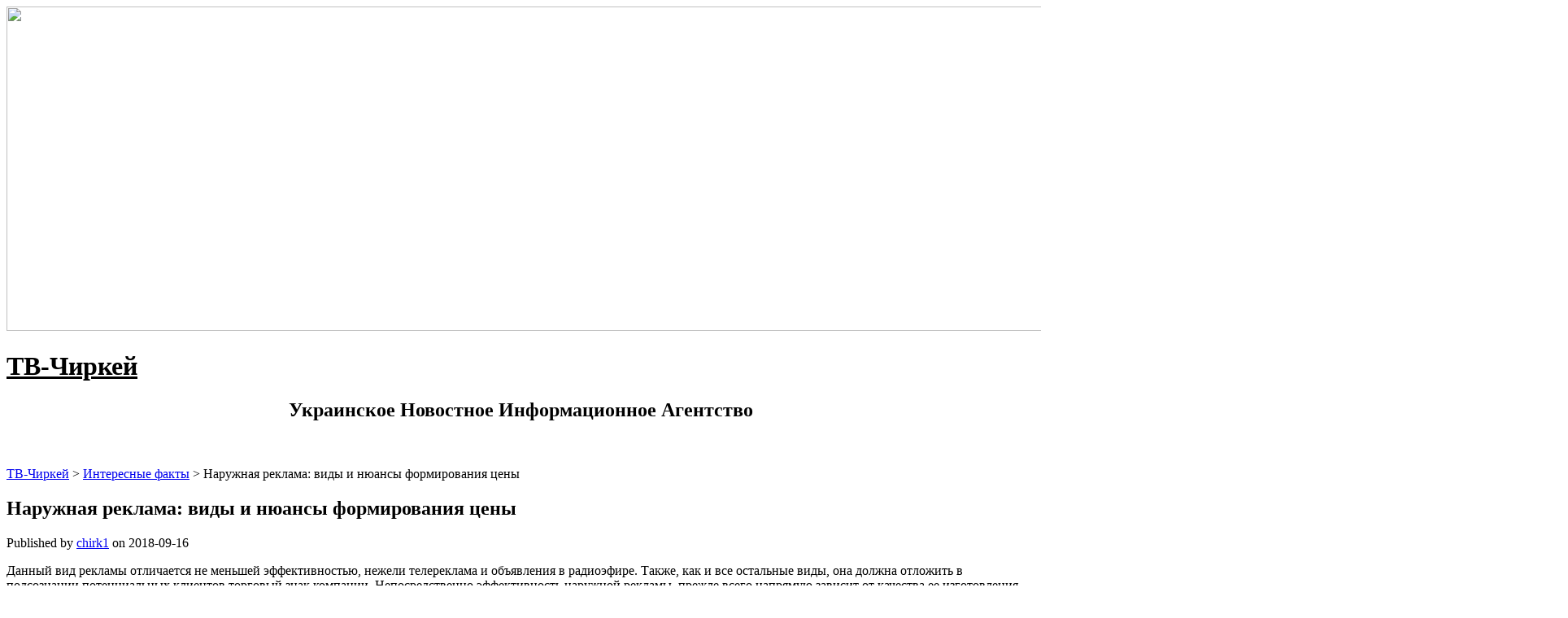

--- FILE ---
content_type: text/html; charset=UTF-8
request_url: http://tvchirkey.ru/naruzhnaya-reklama-vydyi-y-nyuansyi-formyrovanyya-tsenyi.php
body_size: 8040
content:
<!DOCTYPE html>
<html lang="ru-RU">

<head>

<meta http-equiv="Content-Type" content="text/html; charset=UTF-8" />
<title>Наружная реклама: виды и нюансы формирования цены | ТВ-Чиркей</title>
<meta name="viewport" content="width=device-width,initial-scale=1" />
<link rel="profile" href="http://gmpg.org/xfn/11" />
<link rel="pingback" href="http://tvchirkey.ru/xmlrpc.php" />

<meta name="template" content="Celebrate 0.2.8" />

<!-- All in One SEO Pack 3.3.4 от Michael Torbert из Semper Fi Web Design[115,171] -->
<meta name="description"  content="Данный вид рекламы отличается не меньшей эффективностью, нежели телереклама и объявления в радиоэфире. Также, как и все остальные виды, она должна отложить в" />

<script type="application/ld+json" class="aioseop-schema">{"@context":"https://schema.org","@graph":[{"@type":"Organization","@id":"http://tvchirkey.ru/#organization","url":"http://tvchirkey.ru/","name":"\u0422\u0412-\u0427\u0438\u0440\u043a\u0435\u0439","sameAs":[]},{"@type":"WebSite","@id":"http://tvchirkey.ru/#website","url":"http://tvchirkey.ru/","name":"\u0422\u0412-\u0427\u0438\u0440\u043a\u0435\u0439","publisher":{"@id":"http://tvchirkey.ru/#organization"}},{"@type":"WebPage","@id":"http://tvchirkey.ru/naruzhnaya-reklama-vydyi-y-nyuansyi-formyrovanyya-tsenyi.php#webpage","url":"http://tvchirkey.ru/naruzhnaya-reklama-vydyi-y-nyuansyi-formyrovanyya-tsenyi.php","inLanguage":"ru-RU","name":"\u041d\u0430\u0440\u0443\u0436\u043d\u0430\u044f \u0440\u0435\u043a\u043b\u0430\u043c\u0430: \u0432\u0438\u0434\u044b \u0438 \u043d\u044e\u0430\u043d\u0441\u044b \u0444\u043e\u0440\u043c\u0438\u0440\u043e\u0432\u0430\u043d\u0438\u044f \u0446\u0435\u043d\u044b","isPartOf":{"@id":"http://tvchirkey.ru/#website"},"datePublished":"2018-09-16T19:00:48+00:00","dateModified":"2018-09-16T19:02:03+00:00"},{"@type":"Article","@id":"http://tvchirkey.ru/naruzhnaya-reklama-vydyi-y-nyuansyi-formyrovanyya-tsenyi.php#article","isPartOf":{"@id":"http://tvchirkey.ru/naruzhnaya-reklama-vydyi-y-nyuansyi-formyrovanyya-tsenyi.php#webpage"},"author":{"@id":"http://tvchirkey.ru/author/georgina#author"},"headline":"\u041d\u0430\u0440\u0443\u0436\u043d\u0430\u044f \u0440\u0435\u043a\u043b\u0430\u043c\u0430: \u0432\u0438\u0434\u044b \u0438 \u043d\u044e\u0430\u043d\u0441\u044b \u0444\u043e\u0440\u043c\u0438\u0440\u043e\u0432\u0430\u043d\u0438\u044f \u0446\u0435\u043d\u044b","datePublished":"2018-09-16T19:00:48+00:00","dateModified":"2018-09-16T19:02:03+00:00","commentCount":0,"mainEntityOfPage":{"@id":"http://tvchirkey.ru/naruzhnaya-reklama-vydyi-y-nyuansyi-formyrovanyya-tsenyi.php#webpage"},"publisher":{"@id":"http://tvchirkey.ru/#organization"},"articleSection":"\u0418\u043d\u0442\u0435\u0440\u0435\u0441\u043d\u044b\u0435 \u0444\u0430\u043a\u0442\u044b"},{"@type":"Person","@id":"http://tvchirkey.ru/author/georgina#author","name":"chirk1","sameAs":[],"image":{"@type":"ImageObject","@id":"http://tvchirkey.ru/#personlogo","url":"http://1.gravatar.com/avatar/a808ef20a5563092685f8d6ace4adc60?s=96&d=mm&r=g","width":96,"height":96,"caption":"chirk1"}}]}</script>
<link rel="canonical" href="http://tvchirkey.ru/naruzhnaya-reklama-vydyi-y-nyuansyi-formyrovanyya-tsenyi.php" />
<!-- All in One SEO Pack -->
<link rel='dns-prefetch' href='//fonts.googleapis.com' />
<link rel='dns-prefetch' href='//s.w.org' />
<link rel="alternate" type="application/rss+xml" title="ТВ-Чиркей &raquo; Лента" href="http://tvchirkey.ru/feed" />
<link rel="alternate" type="application/rss+xml" title="ТВ-Чиркей &raquo; Лента комментариев" href="http://tvchirkey.ru/comments/feed" />
		<script type="text/javascript">
			window._wpemojiSettings = {"baseUrl":"https:\/\/s.w.org\/images\/core\/emoji\/11\/72x72\/","ext":".png","svgUrl":"https:\/\/s.w.org\/images\/core\/emoji\/11\/svg\/","svgExt":".svg","source":{"concatemoji":"http:\/\/tvchirkey.ru\/wp-includes\/js\/wp-emoji-release.min.js?ver=d97e6a4e9fdb3eb785045cc338b08bac"}};
			!function(e,a,t){var n,r,o,i=a.createElement("canvas"),p=i.getContext&&i.getContext("2d");function s(e,t){var a=String.fromCharCode;p.clearRect(0,0,i.width,i.height),p.fillText(a.apply(this,e),0,0);e=i.toDataURL();return p.clearRect(0,0,i.width,i.height),p.fillText(a.apply(this,t),0,0),e===i.toDataURL()}function c(e){var t=a.createElement("script");t.src=e,t.defer=t.type="text/javascript",a.getElementsByTagName("head")[0].appendChild(t)}for(o=Array("flag","emoji"),t.supports={everything:!0,everythingExceptFlag:!0},r=0;r<o.length;r++)t.supports[o[r]]=function(e){if(!p||!p.fillText)return!1;switch(p.textBaseline="top",p.font="600 32px Arial",e){case"flag":return s([55356,56826,55356,56819],[55356,56826,8203,55356,56819])?!1:!s([55356,57332,56128,56423,56128,56418,56128,56421,56128,56430,56128,56423,56128,56447],[55356,57332,8203,56128,56423,8203,56128,56418,8203,56128,56421,8203,56128,56430,8203,56128,56423,8203,56128,56447]);case"emoji":return!s([55358,56760,9792,65039],[55358,56760,8203,9792,65039])}return!1}(o[r]),t.supports.everything=t.supports.everything&&t.supports[o[r]],"flag"!==o[r]&&(t.supports.everythingExceptFlag=t.supports.everythingExceptFlag&&t.supports[o[r]]);t.supports.everythingExceptFlag=t.supports.everythingExceptFlag&&!t.supports.flag,t.DOMReady=!1,t.readyCallback=function(){t.DOMReady=!0},t.supports.everything||(n=function(){t.readyCallback()},a.addEventListener?(a.addEventListener("DOMContentLoaded",n,!1),e.addEventListener("load",n,!1)):(e.attachEvent("onload",n),a.attachEvent("onreadystatechange",function(){"complete"===a.readyState&&t.readyCallback()})),(n=t.source||{}).concatemoji?c(n.concatemoji):n.wpemoji&&n.twemoji&&(c(n.twemoji),c(n.wpemoji)))}(window,document,window._wpemojiSettings);
		</script>
		<style type="text/css">
img.wp-smiley,
img.emoji {
	display: inline !important;
	border: none !important;
	box-shadow: none !important;
	height: 1em !important;
	width: 1em !important;
	margin: 0 .07em !important;
	vertical-align: -0.1em !important;
	background: none !important;
	padding: 0 !important;
}
</style>
<link rel='stylesheet' id='25px-css'  href='http://tvchirkey.ru/wp-content/themes/TV-2/library/css/25px.min.css?ver=20130526' type='text/css' media='all' />
<link rel='stylesheet' id='gallery-css'  href='http://tvchirkey.ru/wp-content/themes/TV-2/library/css/gallery.min.css?ver=20130526' type='text/css' media='all' />
<link rel='stylesheet' id='style-css'  href='http://tvchirkey.ru/wp-content/themes/TV-2/style.css?ver=0.2.8' type='text/css' media='all' />
<link rel='stylesheet' id='sourceSans-css'  href='http://fonts.googleapis.com/css?family=Source+Sans+Pro%3A400%2C200&#038;ver=d97e6a4e9fdb3eb785045cc338b08bac' type='text/css' media='all' />
<link rel='stylesheet' id='montserrat-css'  href='http://fonts.googleapis.com/css?family=Montserrat%3A400%2C700&#038;ver=d97e6a4e9fdb3eb785045cc338b08bac' type='text/css' media='all' />
<link rel='stylesheet' id='ptSans-css'  href='http://fonts.googleapis.com/css?family=PT+Sans%3A400%2C700&#038;ver=d97e6a4e9fdb3eb785045cc338b08bac' type='text/css' media='all' />
<script type='text/javascript' src='http://tvchirkey.ru/wp-includes/js/jquery/jquery.js?ver=1.12.4'></script>
<script type='text/javascript' src='http://tvchirkey.ru/wp-includes/js/jquery/jquery-migrate.min.js?ver=1.4.1'></script>
<link rel='https://api.w.org/' href='http://tvchirkey.ru/wp-json/' />
<link rel="EditURI" type="application/rsd+xml" title="RSD" href="http://tvchirkey.ru/xmlrpc.php?rsd" />
<link rel="wlwmanifest" type="application/wlwmanifest+xml" href="http://tvchirkey.ru/wp-includes/wlwmanifest.xml" /> 
<link rel='prev' title='Как найти квалифицированного автоюриста?' href='http://tvchirkey.ru/kak-najty-kvalyfytsyrovannoho-avtoyurysta.php' />
<link rel='next' title='Транспортировка автомобиля на большие расстояния. Куда обратиться за помощью.' href='http://tvchirkey.ru/transportyrovka-avtomobylya-na-bolshye-rasstoyanyya-kuda-obratytsya-za-pomoschyu.php' />
<link rel='shortlink' href='http://tvchirkey.ru/?p=5400' />
<link rel="alternate" type="application/json+oembed" href="http://tvchirkey.ru/wp-json/oembed/1.0/embed?url=http%3A%2F%2Ftvchirkey.ru%2Fnaruzhnaya-reklama-vydyi-y-nyuansyi-formyrovanyya-tsenyi.php" />
<link rel="alternate" type="text/xml+oembed" href="http://tvchirkey.ru/wp-json/oembed/1.0/embed?url=http%3A%2F%2Ftvchirkey.ru%2Fnaruzhnaya-reklama-vydyi-y-nyuansyi-formyrovanyya-tsenyi.php&#038;format=xml" />
<!--[if lt IE 9]>
<script src="http://tvchirkey.ru/wp-content/themes/TV-2/js/html5.js" type="text/javascript"></script>
<![endif]-->
<style type="text/css">#header {background-image:url(http://tvchirkey.ru/wp-content/themes/TV-2/images/header.jpg);}</style>	<style type="text/css">
			#site-title a,
		#site-description {
			color: #000000;
		}		
			#header {height: 275px}	</style>
	
</head>
<body class="wordpress ltr ru_RU parent-theme y2026 m02 d01 h02 sunday logged-out custom-background custom-header singular singular-post singular-post-5400 post-format-standard layout-2c-l">

 
	<div id="container">
 
			<img class="aligncentr "   src=" http://tvchirkey.ru/wp-content/themes/TV-2/images/2.png"   width="1920" height="399" />
		 
		
				<div id="main">		
 <h1 id="site-title"><a href="http://tvchirkey.ru" title="ТВ-Чиркей">ТВ-Чиркей</a></h1>
				<center><h2 id="site-description">Украинское Новостное Информационное Агентство</h2></center>
</br>
</br>

<div class="breadcrumb">
<!-- Breadcrumb NavXT 7.0.2 -->
<span property="itemListElement" typeof="ListItem"><a property="item" typeof="WebPage" title="Перейти к ТВ-Чиркей." href="http://tvchirkey.ru" class="home" ><span property="name">ТВ-Чиркей</span></a><meta property="position" content="1"></span> &gt; <span property="itemListElement" typeof="ListItem"><a property="item" typeof="WebPage" title="Go to the Интересные факты Рубрика archives." href="http://tvchirkey.ru/7" class="taxonomy category" ><span property="name">Интересные факты</span></a><meta property="position" content="2"></span> &gt; <span property="itemListElement" typeof="ListItem"><span property="name" class="post post-post current-item">Наружная реклама: виды и нюансы формирования цены</span><meta property="url" content="http://tvchirkey.ru/naruzhnaya-reklama-vydyi-y-nyuansyi-formyrovanyya-tsenyi.php"><meta property="position" content="3"></span></div>

	<div id="content" class="hfeed">




		
		
        <div class="loop">

			
	
		
		<article id="post-5400" class="hentry post publish post-1 odd author-georgina format-standard category-7">

			<header class="entry-header">
			<h1 class="entry-title">Наружная реклама: виды и нюансы формирования цены</h1>
			<div class="entry-byline">Published by <span class="author vcard"><a class="url fn n" rel="author" href="http://tvchirkey.ru/author/georgina" title="chirk1">chirk1</a></span> on <time class="published" datetime="2018-09-16T22:00:48+02:00" title="Воскресенье, Сентябрь 16th, 2018, 10:00 пп">2018-09-16</time>  </div>		</header><!-- entry-header -->

		<div class="entry-content">        
			<p>Данный вид рекламы отличается не меньшей эффективностью, нежели телереклама и объявления в радиоэфире. Также, как и все остальные виды, она должна отложить в подсознании потенциальных клиентов торговый знак компании. Непосредственно эффективность наружной рекламы, прежде всего напрямую зависит от качества ее изготовления, вида и места размещения. При этом необходимо учитывать каждую мелочь.</p>
<p style="text-align: center;"><img class="aligncenter  wp-image-5403" src="http://tvchirkey.ru/wp-content/uploads/2018/09/979.jpg" alt="объемный логотип" width="650" height="399" /></p>
<p style="text-align: center;"><strong>Объемные логотипы</strong></p>
<p><strong>Светящийся объемный логотип</strong> — это один из лучших вариантов привлечения внимания к вашему заведению. Заказать <a href="https://www.consulmedia.ru/obemnyie-logotipyi.html">объемный логотип</a> вы можете в рекламном агентстве <strong>«Консул Медиа»</strong>. Сегодня на рынке имеется большое количество агентств, которые занимаются изготовлением объемных логотипов, но <strong>«Консул Медиа»</strong> - одно из лучших, что я понял на своем личном опыте.</p>
<p style="text-align: center;"><strong>Широкоформатные баннеры</strong></p>
<p>Весьма популярны широкоформатные баннеры. На широкоформатную ткань, изготовленную из армированного винила наносятся необходимый рисунок и текст. Данная ткань отличается повышенной прочностью и применяется в разнообразных конструкциях для рекламы, таких как перетяжки, транспаранты и тому подобные изделия. От качества печать широкоформатных баннеров напрямую зависит их долговечность.</p>
<p style="text-align: center;"><strong>Рекламные щиты</strong></p>
<p>Не меньшей эффективностью обладают и рекламные щиты. Причем расположенная на щитах реклама, запоминается очень большому количеству людей, как автомобилистам, так и пешеходам. В основном данный вид рекламы используют организации, нуждающиеся в активном продвижении услуги или товара на рынке и расположенные рядом с автомагистралями, на оживленных улицах. На магистралях устанавливают билборды — щиты обтянутые, изготовленной на заказ тканью с рисунком рекламируемого бренда и контактной информацией.</p>
<p style="text-align: center;"><strong>Световой короб</strong></p>
<p>Пластиковый экран с подсветкой и полупрозрачной панелью называют световым коробом. Для эффективной рекламы короб должен отличаться эстетичным внешним видом, и установлен в многолюдных местах города. Световые короба весьма популярны, как у крупных производителей, так и у небольших организаций. Также некоторые мелкие производители заказывают такой вид наружной рекламы, как флаги, вымпелы, открытки и тому подобные изделия со своим логотипом.</p>
<p style="text-align: center;"><strong>Немного о стоимости.</strong></p>
<p>Естественно изготовление рекламы связано с достаточно серьезными финансовыми затратами. Цены на наружную рекламу зависят от качества материала, объема необходимых работ, вида носителя. К примеру, цена на размещение рекламы на щите крупной автомагистрали напрямую зависит от ее расположения. Если она будет располагаться против движения автомобильного потока, стоимость будет ниже, нежели по ходу движения. Также дороже будет стоить наружная реклама на больших щитах. Место расположения рекламы также существенно влияет на ее цену. Так, самыми дорогими местами для ее размещения считаются центр города, его историческая часть и другие оживленные улицы. В спальных районах размещение наружной рекламы будет стоить дешевле.</p>
<table>
<tbody>
<tr>
<td width="240"><p> <a href="http://tvchirkey.ru/hostynaya-palermo.php" ></p>
<p style="text-align: center;"><strong>Гостиная Палермо</strong></p>
<br />
<p><img class="aligncentr "   src="http://tvchirkey.ru/wp-content/uploads/2019/08/hostynaya-palermo-150x150.jpg" alt="Гостиная Палермо"  width="175" height="175" /><br />
</a></p>
<br /></td>
<td width="240"><p> <a href="http://tvchirkey.ru/otdyih-na-kypre-hde-zanyatsya-vyndserfynhom.php" ></p>
<p style="text-align: center;"><strong>Отдых на Кипре</strong></p>
<br />
<p><img class="aligncentr "   src="http://tvchirkey.ru/wp-content/uploads/2019/08/otdyih-na-kypre-hde-zanyatsya-vyndserfynhom-150x150.jpg" alt="Отдых на Кипре. Где заняться виндсерфингом?"  width="175" height="175" /><br />
</a></p>
<br /></td>
<td width="240"><p> <a href="http://tvchirkey.ru/inform-ayurvedycheskye-preparatyi.php" ></p>
<p style="text-align: center;"><strong>Аюрведические препараты</strong></p>
<br />
<p><img class="aligncentr "   src="http://tvchirkey.ru/wp-content/uploads/2019/08/ayurvedycheskye-preparatyi-150x150.jpg" alt="Аюрведические препараты"  width="175" height="175" /><br />
</a></p>
<br /></td>
</tr>
</tbody>
</table>
					</div><!-- .entry-content -->
		
        <footer class="entry-footer">
			<div class="entry-meta"><span class="category"><span class="before">Posted in: </span><a href="http://tvchirkey.ru/7" rel="tag">Интересные факты</a></span> </div>		</footer><!-- .entry-footer -->
        
	
</article><!-- .hentry -->
		
			
		
	
		</div>

		

	 

	</div><!-- #content -->

 
			

	<aside id="sidebar-primary" class="sidebar">


		<section id="phpeverywherewidget-7" class="widget-1 even widget-first widget phpeverywherewidget widget-phpeverywherewidget"><h3 class="widget-title"> </h3><p> <a href="http://tvchirkey.ru/inform-mahazyn-dzhynsov-eto-realnyie-denhy-chto-nuzhno-znat.php" ></p>
<p style="text-align: center;"><strong>Магазин джинсов – это реальные деньги! Что нужно знать?</strong></p>
<p><img class="aligncentr "   src=" http://tvchirkey.ru/wp-content/uploads/2019/08/mahazyn-dzhynsov-eto-realnyie-denhy-chto-nuzhno-znat-1.jpg "  alt="Магазин джинсов – это реальные деньги. Что нужно знать?"  width="340" height="227" /><br />
</a></p>
<br /></section><section id="search-3" class="widget-2 odd widget widget_search widget-widget_search"><form role="search" method="get" id="searchform" class="searchform" action="http://tvchirkey.ru/">
				<div>
					<label class="screen-reader-text" for="s">Найти:</label>
					<input type="text" value="" name="s" id="s" />
					<input type="submit" id="searchsubmit" value="Поиск" />
				</div>
			</form></section><section id="phpeverywherewidget-5" class="widget-3 even widget phpeverywherewidget widget-phpeverywherewidget"><h3 class="widget-title"> </h3><a href="http://tvchirkey.ru/pervyie-problemyi-pry-zaselenyy-v-novyij-dom">Первые проблемы при заселении в новый дом</a><br>
<a href="http://tvchirkey.ru/remontyruem-vannu-y-uteplyaem-kryishu">Ремонтируем ванну и утепляем крышу</a><br>
<a href="http://tvchirkey.ru/kover-pochemu-eho-nuzhno-zaschytyt-ot-protechek-vodyi">Ковер: почему его нужно защитить от протечек воды?</a><br>
<a href="http://tvchirkey.ru/yak-shvidko-i-tochno-rozpiznati-insult.php">Як швидко і точно розпізнати інсульт</a><br>
<a href="http://tvchirkey.ru/yaki-buvayut-vidi-protezuvannya-zubiv.php">Які бувають види протезування зубів</a><br>
<a href="http://tvchirkey.ru/vpravi-dlya-micnogo-zdorov-ya.php">Вправи для міцного здоров'я</a><br>
<br>
<a href="http://tvchirkey.ru/u-vegetarianskomu-gamburgeri-z-yavivsya-smak-m-yasa.php">У вегетаріанському гамбургері з'явився смак м'яса</a><br>
<a href="http://tvchirkey.ru/teploobminnik-dlya-ekonomnogo-nagrivu-vodi-v-basejni.php">Теплообмінник – для економного нагріву води в басейні</a><br>
<a href="http://tvchirkey.ru/sportivnij-kutochok-u-sebe-v-kvartiri.php">Спортивний куточок у себе в квартирі</a><br>
<a href="http://tvchirkey.ru/prirodni-naturalni-antibiotiki.php">Природні натуральні антибіотики</a><br></section><section id="phpeverywherewidget-11" class="widget-4 odd widget phpeverywherewidget widget-phpeverywherewidget"><h3 class="widget-title">Последние Материалы</h3><table id="wp-calendar">
	<caption>Август 2022</caption>
	<thead>
	<tr>
		<th scope="col" title="Понедельник">Пн</th>
		<th scope="col" title="Вторник">Вт</th>
		<th scope="col" title="Среда">Ср</th>
		<th scope="col" title="Четверг">Чт</th>
		<th scope="col" title="Пятница">Пт</th>
		<th scope="col" title="Суббота">Сб</th>
		<th scope="col" title="Воскресенье">Вс</th>
	</tr>
	</thead>

	<tfoot>
	<tr>
		<td class="pad"> </td>
		<td colspan="3" id="next" class="pad"> </td>
	</tr>
	</tfoot>

	<tbody>
	<tr>
		<td colspan="2" class="pad"> </td><td>1</td><td>2</td><td>3</td><td>4</td><td>5</td>
	</tr>
	<tr>
		<td>6</td><td>7</td><td>8</td><td id="today">9</td><td>10</td><td>11</td><td>12</td>
	</tr>
	<tr>
		<td>13</td><td>14</td><td>15</td><td>16</td><td>17</td><td>18</td><td>19</td>
	</tr>
	<tr>
		<td>20</td><td>21</td><td>22</td><td>23</td><td>24</td><td>25</td><td>26</td>
	</tr>
	<tr>
		<td>27</td><td>28</td><td>29</td><td>30</td>
		<td class="pad" colspan="3"> </td>
	</tr>
	</tbody>
	</table>					</section><section id="phpeverywherewidget-8" class="widget-5 even widget-last widget phpeverywherewidget widget-phpeverywherewidget"><h3 class="widget-title"> </h3><p> <a href="http://tvchirkey.ru/inform-kak-pohudet-bez-holodanyya.php" ></p>
<p style="text-align: center;"><strong>Как похудеть без голодания?</strong></p>
<p><img class="aligncentr "   src=" http://tvchirkey.ru/wp-content/uploads/2019/08/kak-pohudet-bez-holodanyya.jpg "  alt="Как похудеть без голодания?"  width="340" height="159" /><br />
</a></p>
<br /></section>		

	</aside><!-- #sidebar-primary .aside -->
	



        </div><!-- #main -->

        <footer id="footer">

            <div class="wrap">

                


<a href="http://tvchirkey.ru/feed">Публикації (RSS)</a> 


<a href=" http://tvchirkey.ru/sitemap.xml">ТВ-Чиркей  </a>

<img class="aligncentr "   src=" http://tvchirkey.ru/wp-content/themes/TV-2/images/3.png"   width="1920" height="211" />

            </div>

        </footer><!-- #footer -->

    </div><!-- #container -->
	<script type='text/javascript' src='http://tvchirkey.ru/wp-includes/js/imagesloaded.min.js?ver=3.2.0'></script>
<script type='text/javascript' src='http://tvchirkey.ru/wp-includes/js/masonry.min.js?ver=3.3.2'></script>
<script type='text/javascript' src='http://tvchirkey.ru/wp-content/themes/TV-2/js/script.js?ver=20130115'></script>
<script type='text/javascript' src='http://tvchirkey.ru/wp-includes/js/wp-embed.min.js?ver=d97e6a4e9fdb3eb785045cc338b08bac'></script>
</body>
</html>
